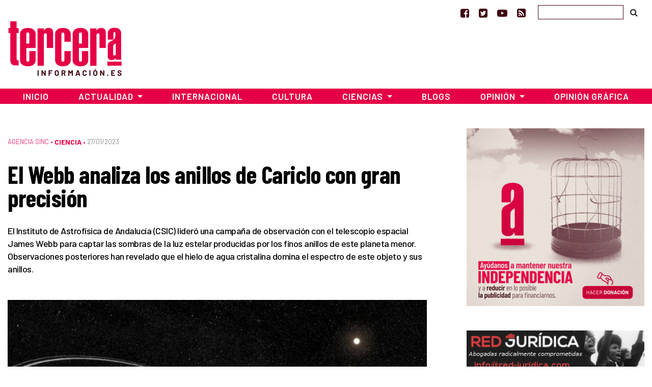

--- FILE ---
content_type: text/html; charset=UTF-8
request_url: https://www.tercerainformacion.es/articulo/ciencia/27/01/2023/el-webb-analiza-los-anillos-de-cariclo-con-gran-precision/
body_size: 15197
content:
<!doctype html> <!--[if lt IE 7]><html class="no-js ie ie6 lt-ie9 lt-ie8 lt-ie7" lang="es" prefix="og: https://ogp.me/ns#"  prefix="og: http://ogp.me/ns#"> <![endif]--> <!--[if IE 7]><html class="no-js ie ie7 lt-ie9 lt-ie8" lang="es" prefix="og: https://ogp.me/ns#" prefix="og: http://ogp.me/ns#"> <![endif]--> <!--[if IE 8]><html class="no-js ie ie8 lt-ie9" lang="es" prefix="og: https://ogp.me/ns#" prefix="og: http://ogp.me/ns#"> <![endif]--> <!--[if gt IE 8]><!--><html class="no-js" lang="es" prefix="og: https://ogp.me/ns#" prefix="og: http://ogp.me/ns#"> <!--<![endif]--><head>  <script type="text/javascript" async=true>(function() {
  var host = window.location.hostname;
  var element = document.createElement('script');
  var firstScript = document.getElementsByTagName('script')[0];
  var url = 'https://cmp.inmobi.com'
    .concat('/choice/', 'TPErY89brfSXj', '/', host, '/choice.js?tag_version=V3');
  var uspTries = 0;
  var uspTriesLimit = 3;
  element.async = true;
  element.type = 'text/javascript';
  element.src = url;

  firstScript.parentNode.insertBefore(element, firstScript);

  function makeStub() {
    var TCF_LOCATOR_NAME = '__tcfapiLocator';
    var queue = [];
    var win = window;
    var cmpFrame;

    function addFrame() {
      var doc = win.document;
      var otherCMP = !!(win.frames[TCF_LOCATOR_NAME]);

      if (!otherCMP) {
        if (doc.body) {
          var iframe = doc.createElement('iframe');

          iframe.style.cssText = 'display:none';
          iframe.name = TCF_LOCATOR_NAME;
          doc.body.appendChild(iframe);
        } else {
          setTimeout(addFrame, 5);
        }
      }
      return !otherCMP;
    }

    function tcfAPIHandler() {
      var gdprApplies;
      var args = arguments;

      if (!args.length) {
        return queue;
      } else if (args[0] === 'setGdprApplies') {
        if (
          args.length > 3 &&
          args[2] === 2 &&
          typeof args[3] === 'boolean'
        ) {
          gdprApplies = args[3];
          if (typeof args[2] === 'function') {
            args[2]('set', true);
          }
        }
      } else if (args[0] === 'ping') {
        var retr = {
          gdprApplies: gdprApplies,
          cmpLoaded: false,
          cmpStatus: 'stub'
        };

        if (typeof args[2] === 'function') {
          args[2](retr);
        }
      } else {
        if(args[0] === 'init' && typeof args[3] === 'object') {
          args[3] = Object.assign(args[3], { tag_version: 'V3' });
        }
        queue.push(args);
      }
    }

    function postMessageEventHandler(event) {
      var msgIsString = typeof event.data === 'string';
      var json = {};

      try {
        if (msgIsString) {
          json = JSON.parse(event.data);
        } else {
          json = event.data;
        }
      } catch (ignore) {}

      var payload = json.__tcfapiCall;

      if (payload) {
        window.__tcfapi(
          payload.command,
          payload.version,
          function(retValue, success) {
            var returnMsg = {
              __tcfapiReturn: {
                returnValue: retValue,
                success: success,
                callId: payload.callId
              }
            };
            if (msgIsString) {
              returnMsg = JSON.stringify(returnMsg);
            }
            if (event && event.source && event.source.postMessage) {
              event.source.postMessage(returnMsg, '*');
            }
          },
          payload.parameter
        );
      }
    }

    while (win) {
      try {
        if (win.frames[TCF_LOCATOR_NAME]) {
          cmpFrame = win;
          break;
        }
      } catch (ignore) {}

      if (win === window.top) {
        break;
      }
      win = win.parent;
    }
    if (!cmpFrame) {
      addFrame();
      win.__tcfapi = tcfAPIHandler;
      win.addEventListener('message', postMessageEventHandler, false);
    }
  };

  makeStub();

  function makeGppStub() {
    const CMP_ID = 10;
    const SUPPORTED_APIS = [
      '2:tcfeuv2',
      '6:uspv1',
      '7:usnatv1',
      '8:usca',
      '9:usvav1',
      '10:uscov1',
      '11:usutv1',
      '12:usctv1'
    ];

    window.__gpp_addFrame = function (n) {
      if (!window.frames[n]) {
        if (document.body) {
          var i = document.createElement("iframe");
          i.style.cssText = "display:none";
          i.name = n;
          document.body.appendChild(i);
        } else {
          window.setTimeout(window.__gpp_addFrame, 10, n);
        }
      }
    };
    window.__gpp_stub = function () {
      var b = arguments;
      __gpp.queue = __gpp.queue || [];
      __gpp.events = __gpp.events || [];

      if (!b.length || (b.length == 1 && b[0] == "queue")) {
        return __gpp.queue;
      }

      if (b.length == 1 && b[0] == "events") {
        return __gpp.events;
      }

      var cmd = b[0];
      var clb = b.length > 1 ? b[1] : null;
      var par = b.length > 2 ? b[2] : null;
      if (cmd === "ping") {
        clb(
          {
            gppVersion: "1.1", // must be “Version.Subversion”, current: “1.1”
            cmpStatus: "stub", // possible values: stub, loading, loaded, error
            cmpDisplayStatus: "hidden", // possible values: hidden, visible, disabled
            signalStatus: "not ready", // possible values: not ready, ready
            supportedAPIs: SUPPORTED_APIS, // list of supported APIs
            cmpId: CMP_ID, // IAB assigned CMP ID, may be 0 during stub/loading
            sectionList: [],
            applicableSections: [-1],
            gppString: "",
            parsedSections: {},
          },
          true
        );
      } else if (cmd === "addEventListener") {
        if (!("lastId" in __gpp)) {
          __gpp.lastId = 0;
        }
        __gpp.lastId++;
        var lnr = __gpp.lastId;
        __gpp.events.push({
          id: lnr,
          callback: clb,
          parameter: par,
        });
        clb(
          {
            eventName: "listenerRegistered",
            listenerId: lnr, // Registered ID of the listener
            data: true, // positive signal
            pingData: {
              gppVersion: "1.1", // must be “Version.Subversion”, current: “1.1”
              cmpStatus: "stub", // possible values: stub, loading, loaded, error
              cmpDisplayStatus: "hidden", // possible values: hidden, visible, disabled
              signalStatus: "not ready", // possible values: not ready, ready
              supportedAPIs: SUPPORTED_APIS, // list of supported APIs
              cmpId: CMP_ID, // list of supported APIs
              sectionList: [],
              applicableSections: [-1],
              gppString: "",
              parsedSections: {},
            },
          },
          true
        );
      } else if (cmd === "removeEventListener") {
        var success = false;
        for (var i = 0; i < __gpp.events.length; i++) {
          if (__gpp.events[i].id == par) {
            __gpp.events.splice(i, 1);
            success = true;
            break;
          }
        }
        clb(
          {
            eventName: "listenerRemoved",
            listenerId: par, // Registered ID of the listener
            data: success, // status info
            pingData: {
              gppVersion: "1.1", // must be “Version.Subversion”, current: “1.1”
              cmpStatus: "stub", // possible values: stub, loading, loaded, error
              cmpDisplayStatus: "hidden", // possible values: hidden, visible, disabled
              signalStatus: "not ready", // possible values: not ready, ready
              supportedAPIs: SUPPORTED_APIS, // list of supported APIs
              cmpId: CMP_ID, // CMP ID
              sectionList: [],
              applicableSections: [-1],
              gppString: "",
              parsedSections: {},
            },
          },
          true
        );
      } else if (cmd === "hasSection") {
        clb(false, true);
      } else if (cmd === "getSection" || cmd === "getField") {
        clb(null, true);
      }
      //queue all other commands
      else {
        __gpp.queue.push([].slice.apply(b));
      }
    };
    window.__gpp_msghandler = function (event) {
      var msgIsString = typeof event.data === "string";
      try {
        var json = msgIsString ? JSON.parse(event.data) : event.data;
      } catch (e) {
        var json = null;
      }
      if (typeof json === "object" && json !== null && "__gppCall" in json) {
        var i = json.__gppCall;
        window.__gpp(
          i.command,
          function (retValue, success) {
            var returnMsg = {
              __gppReturn: {
                returnValue: retValue,
                success: success,
                callId: i.callId,
              },
            };
            event.source.postMessage(msgIsString ? JSON.stringify(returnMsg) : returnMsg, "*");
          },
          "parameter" in i ? i.parameter : null,
          "version" in i ? i.version : "1.1"
        );
      }
    };
    if (!("__gpp" in window) || typeof window.__gpp !== "function") {
      window.__gpp = window.__gpp_stub;
      window.addEventListener("message", window.__gpp_msghandler, false);
      window.__gpp_addFrame("__gppLocator");
    }
  };

  makeGppStub();

  var uspStubFunction = function() {
    var arg = arguments;
    if (typeof window.__uspapi !== uspStubFunction) {
      setTimeout(function() {
        if (typeof window.__uspapi !== 'undefined') {
          window.__uspapi.apply(window.__uspapi, arg);
        }
      }, 500);
    }
  };

  var checkIfUspIsReady = function() {
    uspTries++;
    if (window.__uspapi === uspStubFunction && uspTries < uspTriesLimit) {
      console.warn('USP is not accessible');
    } else {
      clearInterval(uspInterval);
    }
  };

  if (typeof window.__uspapi === 'undefined') {
    window.__uspapi = uspStubFunction;
    var uspInterval = setInterval(checkIfUspIsReady, 6000);
  }
})();</script> <meta charset="UTF-8" /><link media="screen" href="https://www.tercerainformacion.es/wp-content/cache/autoptimize/css/autoptimize_008e968697fd4389707102cead3dbd2d.css" rel="stylesheet"><link media="all" href="https://www.tercerainformacion.es/wp-content/cache/autoptimize/css/autoptimize_53d6fc1d87d93d0f4953ef8a2017ef53.css" rel="stylesheet"><title>El Webb analiza los anillos de Cariclo con gran precisión - Tercera Información  - Tercera Información</title><meta http-equiv="Content-Type" content="text/html; charset=UTF-8" /><meta http-equiv="X-UA-Compatible" content="IE=edge"><meta name="viewport" content="width=device-width, initial-scale=1.0"><meta name="google-site-verification" content="F8hGu_-mit9KfN2hBJgoT04QqsDxW_F3e9eoWPAeJU4" /><meta name="getlinko-verify-code" content="getlinko-verify-NDE2MQ==" /><link rel="pingback" href="https://www.tercerainformacion.es/xmlrpc.php" /><link rel="shortcut icon" href="https://www.tercerainformacion.es/wp-content/themes/3i/public/img/favicon-3i.ico" type="image/x-icon"><link rel="icon" href="https://www.tercerainformacion.es/wp-content/themes/3i/public/img/favicon-3i.ico" type="image/x-icon"><link rel="dns-prefetch" href="https://expando.github.io"><link rel="preconnect" href="https://fonts.gstatic.com"><link href="https://fonts.googleapis.com/css2?family=Barlow+Condensed:ital,wght@0,600;0,700;1,600;1,700&family=Barlow:ital,wght@0,300;0,400;0,500;0,600;0,700;1,300;1,400;1,500;1,600;1,700&display=swap" rel="stylesheet"><meta name="robots" content="index, follow, max-snippet:-1, max-video-preview:-1, max-image-preview:large"/><link rel="canonical" href="https://www.tercerainformacion.es/articulo/ciencia/27/01/2023/el-webb-analiza-los-anillos-de-cariclo-con-gran-precision/" /><meta property="og:locale" content="es_ES" /><meta property="og:type" content="article" /><meta property="og:title" content="El Webb analiza los anillos de Cariclo con gran precisión - Tercera Información" /><meta property="og:description" content="Un equipo internacional observó en 2013 cómo&nbsp;Cariclo, un&nbsp;planeta menor&nbsp;o planetoide situado entre Saturno y Urano, pasaba por delante de una estrella de fondo, una técnica que se conoce como&nbsp;ocultación. La estrella parpadeó dos veces antes y después de desaparecer detrás de Cariclo, lo que reveló&nbsp;la presencia de dos anillos finos y densos. Se trata de&nbsp;los [&hellip;]" /><meta property="og:url" content="https://www.tercerainformacion.es/articulo/ciencia/27/01/2023/el-webb-analiza-los-anillos-de-cariclo-con-gran-precision/" /><meta property="og:site_name" content="Tercera Información" /><meta property="article:publisher" content="https://www.facebook.com/tercerainfo3i/" /><meta property="article:author" content="http://www.facebook.com/profile.php?id=100000527114245" /><meta property="article:tag" content="telescopio James Webb" /><meta property="article:section" content="Sin categoría" /><meta property="og:updated_time" content="2023-01-27T10:30:10+01:00" /><meta property="og:image" content="https://www.tercerainformacion.es/wp-content/uploads/2023/01/El-Webb-analiza-los-anillos-de-Cariclo-con-gran-precision.jpg" /><meta property="og:image:secure_url" content="https://www.tercerainformacion.es/wp-content/uploads/2023/01/El-Webb-analiza-los-anillos-de-Cariclo-con-gran-precision.jpg" /><meta property="og:image:width" content="1300" /><meta property="og:image:height" content="779" /><meta property="og:image:alt" content="El Webb analiza los anillos de Cariclo con gran precisión" /><meta property="og:image:type" content="image/jpeg" /><meta property="article:published_time" content="2023-01-27T10:30:08+01:00" /><meta property="article:modified_time" content="2023-01-27T10:30:10+01:00" /><meta name="twitter:card" content="summary_large_image" /><meta name="twitter:title" content="El Webb analiza los anillos de Cariclo con gran precisión - Tercera Información" /><meta name="twitter:description" content="Un equipo internacional observó en 2013 cómo&nbsp;Cariclo, un&nbsp;planeta menor&nbsp;o planetoide situado entre Saturno y Urano, pasaba por delante de una estrella de fondo, una técnica que se conoce como&nbsp;ocultación. La estrella parpadeó dos veces antes y después de desaparecer detrás de Cariclo, lo que reveló&nbsp;la presencia de dos anillos finos y densos. Se trata de&nbsp;los [&hellip;]" /><meta name="twitter:site" content="@tercerainfo3i" /><meta name="twitter:creator" content="@DiseccionandoEl" /><meta name="twitter:image" content="https://www.tercerainformacion.es/wp-content/uploads/2023/01/El-Webb-analiza-los-anillos-de-Cariclo-con-gran-precision.jpg" /><meta name="twitter:label1" content="Escrito por" /><meta name="twitter:data1" content="César" /><meta name="twitter:label2" content="Tiempo de lectura" /><meta name="twitter:data2" content="2 minutos" /> <script type="application/ld+json" class="rank-math-schema">{"@context":"https://schema.org","@graph":[{"@type":["Person","Organization"],"@id":"https://www.tercerainformacion.es/#person","name":"Asociaci\u00f3n Tercera Informaci\u00f3n","sameAs":["https://www.facebook.com/tercerainfo3i/","https://twitter.com/tercerainfo3i"],"logo":{"@type":"ImageObject","@id":"https://www.tercerainformacion.es/#logo","url":"https://www.tercerainformacion.es/wp-content/uploads/2020/12/logo-tercera.png","contentUrl":"https://www.tercerainformacion.es/wp-content/uploads/2020/12/logo-tercera.png","caption":"Tercera Informaci\u00f3n","inLanguage":"es","width":"225","height":"110"},"image":{"@type":"ImageObject","@id":"https://www.tercerainformacion.es/#logo","url":"https://www.tercerainformacion.es/wp-content/uploads/2020/12/logo-tercera.png","contentUrl":"https://www.tercerainformacion.es/wp-content/uploads/2020/12/logo-tercera.png","caption":"Tercera Informaci\u00f3n","inLanguage":"es","width":"225","height":"110"}},{"@type":"WebSite","@id":"https://www.tercerainformacion.es/#website","url":"https://www.tercerainformacion.es","name":"Tercera Informaci\u00f3n","publisher":{"@id":"https://www.tercerainformacion.es/#person"},"inLanguage":"es"},{"@type":"ImageObject","@id":"https://www.tercerainformacion.es/wp-content/uploads/2023/01/El-Webb-analiza-los-anillos-de-Cariclo-con-gran-precision.jpg","url":"https://www.tercerainformacion.es/wp-content/uploads/2023/01/El-Webb-analiza-los-anillos-de-Cariclo-con-gran-precision.jpg","width":"1300","height":"779","inLanguage":"es"},{"@type":"WebPage","@id":"https://www.tercerainformacion.es/articulo/ciencia/27/01/2023/el-webb-analiza-los-anillos-de-cariclo-con-gran-precision/#webpage","url":"https://www.tercerainformacion.es/articulo/ciencia/27/01/2023/el-webb-analiza-los-anillos-de-cariclo-con-gran-precision/","name":"El Webb analiza los anillos de Cariclo con gran precisi\u00f3n - Tercera Informaci\u00f3n","datePublished":"2023-01-27T10:30:08+01:00","dateModified":"2023-01-27T10:30:10+01:00","isPartOf":{"@id":"https://www.tercerainformacion.es/#website"},"primaryImageOfPage":{"@id":"https://www.tercerainformacion.es/wp-content/uploads/2023/01/El-Webb-analiza-los-anillos-de-Cariclo-con-gran-precision.jpg"},"inLanguage":"es"},{"@type":"Person","@id":"https://www.tercerainformacion.es/author/cesar/","name":"C\u00e9sar","url":"https://www.tercerainformacion.es/author/cesar/","image":{"@type":"ImageObject","@id":"https://www.tercerainformacion.es/wp-content/uploads/2023/03/cropped-Sin-titulo-38-96x96.png","url":"https://www.tercerainformacion.es/wp-content/uploads/2023/03/cropped-Sin-titulo-38-96x96.png","caption":"C\u00e9sar","inLanguage":"es"},"sameAs":["http://www.facebook.com/profile.php?id=100000527114245","https://twitter.com/DiseccionandoEl"]},{"@type":"NewsArticle","headline":"El Webb analiza los anillos de Cariclo con gran precisi\u00f3n - Tercera Informaci\u00f3n","datePublished":"2023-01-27T10:30:08+01:00","dateModified":"2023-01-27T10:30:10+01:00","author":{"@id":"https://www.tercerainformacion.es/author/cesar/","name":"C\u00e9sar"},"publisher":{"@id":"https://www.tercerainformacion.es/#person"},"description":"Un equipo internacional observ\u00f3 en 2013 c\u00f3mo&nbsp;Cariclo, un&nbsp;planeta menor&nbsp;o planetoide situado entre Saturno y Urano, pasaba por delante de una estrella de fondo, una t\u00e9cnica que se conoce como&nbsp;ocultaci\u00f3n. La estrella parpade\u00f3 dos veces antes y despu\u00e9s de desaparecer detr\u00e1s de Cariclo, lo que revel\u00f3&nbsp;la presencia de dos anillos finos y densos. Se trata de&nbsp;los primeros detectados alrededor de un objeto del Sistema Solar que no fuera un planeta gigante. Los anillos han sido captados ahora por el telescopio espacial James Webb (JWST), en su primera ocultaci\u00f3n estelar.","name":"El Webb analiza los anillos de Cariclo con gran precisi\u00f3n - Tercera Informaci\u00f3n","@id":"https://www.tercerainformacion.es/articulo/ciencia/27/01/2023/el-webb-analiza-los-anillos-de-cariclo-con-gran-precision/#richSnippet","isPartOf":{"@id":"https://www.tercerainformacion.es/articulo/ciencia/27/01/2023/el-webb-analiza-los-anillos-de-cariclo-con-gran-precision/#webpage"},"image":{"@id":"https://www.tercerainformacion.es/wp-content/uploads/2023/01/El-Webb-analiza-los-anillos-de-Cariclo-con-gran-precision.jpg"},"inLanguage":"es","mainEntityOfPage":{"@id":"https://www.tercerainformacion.es/articulo/ciencia/27/01/2023/el-webb-analiza-los-anillos-de-cariclo-con-gran-precision/#webpage"}}]}</script> <link rel='dns-prefetch' href='//www.tercerainformacion.es' /><link rel='dns-prefetch' href='//www.googletagmanager.com' /><link rel="alternate" type="application/rss+xml" title="Tercera Información &raquo; Feed" href="https://www.tercerainformacion.es/feed/" /><link rel="alternate" type="application/rss+xml" title="Tercera Información &raquo; Feed de los comentarios" href="https://www.tercerainformacion.es/comments/feed/" /><link rel="alternate" title="oEmbed (JSON)" type="application/json+oembed" href="https://www.tercerainformacion.es/wp-json/oembed/1.0/embed?url=https%3A%2F%2Fwww.tercerainformacion.es%2Farticulo%2Fciencia%2F27%2F01%2F2023%2Fel-webb-analiza-los-anillos-de-cariclo-con-gran-precision%2F" /><link rel="alternate" title="oEmbed (XML)" type="text/xml+oembed" href="https://www.tercerainformacion.es/wp-json/oembed/1.0/embed?url=https%3A%2F%2Fwww.tercerainformacion.es%2Farticulo%2Fciencia%2F27%2F01%2F2023%2Fel-webb-analiza-los-anillos-de-cariclo-con-gran-precision%2F&#038;format=xml" /> <script type="text/javascript" src="https://www.tercerainformacion.es/wp-includes/js/jquery/jquery.min.js?ver=3.7.1" id="jquery-core-js"></script> 
 <script type="text/javascript" src="https://www.googletagmanager.com/gtag/js?id=GT-P36ZXK6" id="google_gtagjs-js" async></script> <script type="text/javascript" id="google_gtagjs-js-after">window.dataLayer = window.dataLayer || [];function gtag(){dataLayer.push(arguments);}
gtag("set","linker",{"domains":["www.tercerainformacion.es"]});
gtag("js", new Date());
gtag("set", "developer_id.dZTNiMT", true);
gtag("config", "GT-P36ZXK6");
//# sourceURL=google_gtagjs-js-after</script> <link rel="https://api.w.org/" href="https://www.tercerainformacion.es/wp-json/" /><link rel="alternate" title="JSON" type="application/json" href="https://www.tercerainformacion.es/wp-json/wp/v2/posts/192254" /><meta name="generator" content="WordPress 6.9" /><link rel='shortlink' href='https://www.tercerainformacion.es/?p=192254' /><meta name="generator" content="Site Kit by Google 1.168.0" /><meta name="google-adsense-platform-account" content="ca-host-pub-2644536267352236"><meta name="google-adsense-platform-domain" content="sitekit.withgoogle.com">  <script data-ad-client="ca-pub-9612230911257728" async src="https://pagead2.googlesyndication.com/pagead/js/adsbygoogle.js"></script> </head><body id="top" class="wp-singular post-template-default single single-post postid-192254 single-format-standard wp-theme-3i not-front desktop" data-template="base.twig"><header><nav id="topnavbar" class="navbar navbar-light bg-transparent border-0 p-0"><div class="container justify-content-md-end justify-content-end"><div class="navbar-text"> <a href="https://www.facebook.com/tercerainfo3i/" class="mr-3" target="_blank" title="Ir a Facebook"><i class="fa fa-facebook-square"></i></a> <a href="https://twitter.com/tercerainfo3i" class="mr-3" target="_blank" title="Ir a Twitter"><i class="fa fa-twitter-square"></i></a> <a href="https://www.youtube.com/user/tercerainformacion" class="mr-3" target="_blank" title="Ir a Youtube"><i class="fa fa-youtube-play"></i></a> <a href="https://www.tercerainformacion.es?feed=rss" class="mr-4" target="_blank" title="Ir a la fuente RSS"><i class="fa fa-rss-square"></i></a></div><form id="searchform" role="search" method="get" action="https://www.tercerainformacion.es/buscar/" class="form-inline"> <input class="form-control p-1" type="text" name="s" placeholder=""> <button class="btn btn-link text-body" type="submit"><i class="fa fa-search text-black"></i></button></form></div></nav><div class="container mt-sm-4 mt-md-n2 mb-4"><div class="row"><div class="col-sm-3"> <a class="logo" href="https://www.tercerainformacion.es" title="Inicio"> <img src="https://www.tercerainformacion.es/wp-content/themes/3i/public/img/logo-tercera.png" alt="Inicio" class="img-fluid" /> </a></div><div class="col-sm-6 mt-3"><div id="publi-E1" class="d-flex justify-content-center publi-block"></div></div><div class="col-sm-3 mt-3"><div id="publi-E2" class="d-flex justify-content-center publi-block"></div></div></div></div><nav id="navbar" class="navbar navbar-expand-lg navbar-dark bg-tercera border-0 rounded-0 mb-4" role="navigation"><div class="container pr-0 pl-0"> <button class="navbar-toggler" type="button" data-toggle="collapse" data-target="#navbar-collapse" aria-controls="navbar-collapse" aria-expanded="false" aria-label="Toggle navigation"> <i class="fa fa-bars fa-lg" aria-hidden="true"></i> </button> <a class="navbar-brand" href="https://www.tercerainformacion.es"> <img src="https://www.tercerainformacion.es/wp-content/themes/3i/public/img/logo-tercera-resp.png" /> </a><div class="collapse navbar-collapse" id="navbar-collapse"><ul class="menu navbar-nav mr-auto justify-content-center"><li class="nav-item menu-item menu-item-type-custom menu-item-object-custom menu-item-home menu-item-261568"> <a
 href="https://www.tercerainformacion.es"
 class="nav-link"
 > Inicio </a></li><li class="nav-item menu-item menu-item-type-taxonomy menu-item-object-seccion menu-item-has-children menu-item-261569 dropdown"> <a
 href="https://www.tercerainformacion.es/actualidad/"
 class="nav-link dropdown-toggle"
 data-toggle="dropdown"
 role="button"
 aria-haspopup="true"
 aria-expanded="false"
 id="navbarMainDropdown"
 > Actualidad </a><ul class="dropdown-menu" aria-labelledby="navbarMainDropdown"><li><a class="dropdown-item menu-item menu-item-type-taxonomy menu-item-object-seccion menu-item-261580" href="https://www.tercerainformacion.es/memoria-historica/"> Memoria Histórica </a></li><li><a class="dropdown-item menu-item menu-item-type-taxonomy menu-item-object-seccion menu-item-261576" href="https://www.tercerainformacion.es/catalunya/"> Catalunya </a></li><li><a class="dropdown-item menu-item menu-item-type-taxonomy menu-item-object-seccion menu-item-261579" href="https://www.tercerainformacion.es/galicia/"> Galicia </a></li><li><a class="dropdown-item menu-item menu-item-type-taxonomy menu-item-object-seccion menu-item-261574" href="https://www.tercerainformacion.es/euskal-herria/"> Euskal Herria </a></li><li><a class="dropdown-item menu-item menu-item-type-taxonomy menu-item-object-seccion menu-item-261575" href="https://www.tercerainformacion.es/pais-valencia/"> País Valencià </a></li><li><a class="dropdown-item menu-item menu-item-type-taxonomy menu-item-object-seccion menu-item-261581" href="https://www.tercerainformacion.es/vivienda/"> Vivienda </a></li></ul></li><li class="nav-item menu-item menu-item-type-taxonomy menu-item-object-seccion menu-item-261572"> <a
 href="https://www.tercerainformacion.es/internacional/"
 class="nav-link"
 > Internacional </a></li><li class="nav-item menu-item menu-item-type-taxonomy menu-item-object-seccion menu-item-261571"> <a
 href="https://www.tercerainformacion.es/cultura/"
 class="nav-link"
 > Cultura </a></li><li class="nav-item menu-item menu-item-type-taxonomy menu-item-object-seccion current-post-ancestor current-menu-parent current-post-parent menu-item-has-children menu-item-261570 dropdown"> <a
 href="https://www.tercerainformacion.es/ciencia/"
 class="nav-link dropdown-toggle"
 data-toggle="dropdown"
 role="button"
 aria-haspopup="true"
 aria-expanded="false"
 id="navbarMainDropdown"
 > Ciencias </a><ul class="dropdown-menu" aria-labelledby="navbarMainDropdown"><li><a class="dropdown-item menu-item menu-item-type-taxonomy menu-item-object-seccion menu-item-261578" href="https://www.tercerainformacion.es/tecnologia/"> Tecnología </a></li><li><a class="dropdown-item menu-item menu-item-type-taxonomy menu-item-object-seccion menu-item-261577" href="https://www.tercerainformacion.es/soft/"> Soft </a></li></ul></li><li class="nav-item menu-item menu-item-type-custom menu-item-object-custom menu-item-261582"> <a
 href="/blogs"
 class="nav-link"
 > Blogs </a></li><li class="nav-item menu-item menu-item-type-taxonomy menu-item-object-seccion menu-item-has-children menu-item-261588 dropdown"> <a
 href="https://www.tercerainformacion.es/opinion/"
 class="nav-link dropdown-toggle"
 data-toggle="dropdown"
 role="button"
 aria-haspopup="true"
 aria-expanded="false"
 id="navbarMainDropdown"
 > Opinión </a><ul class="dropdown-menu" aria-labelledby="navbarMainDropdown"><li><a class="dropdown-item menu-item menu-item-type-taxonomy menu-item-object-seccion menu-item-261590" href="https://www.tercerainformacion.es/reportajes/"> Reportajes </a></li><li><a class="dropdown-item menu-item menu-item-type-custom menu-item-object-custom menu-item-261591" href="/entrevistas"> Entrevistas </a></li><li><a class="dropdown-item menu-item menu-item-type-custom menu-item-object-custom menu-item-261594" href="/videos"> Vídeos </a></li></ul></li><li class="nav-item menu-item menu-item-type-taxonomy menu-item-object-seccion menu-item-261573"> <a
 href="https://www.tercerainformacion.es/opinion-grafica/"
 class="nav-link"
 > Opinión Gráfica </a></li></ul></div></div></nav></header><div class="main-container container"><div class="page-banner-section mt-5 mb-4"></div><div class="row"><section id="maincontent" class="col-md-8"><div class="post-content mt-3 mb-4"><p class="meta d-flex align-items-center"> <span class="order-last pe-2"> <a href="https://www.tercerainformacion.es/agencia-sinc/" class="serif font-weight-light">Agencia SINC</a> &bull;&nbsp; </span> <span class="order-last"> <a href="https://www.tercerainformacion.es/ciencia/" class="term-main font-weight-bold">Ciencia</a> &bull;&nbsp; </span> <span class="date order-last">27/01/2023 </span></p><h1 class="title">El Webb analiza los anillos de Cariclo con gran precisión</h1><div class="lead mt-3 mb-4"><p>El Instituto de Astrofísica de Andalucía (CSIC) lideró una campaña de observación con el telescopio espacial James Webb para captar las sombras de la luz estelar producidas por los finos anillos de este planeta menor. Observaciones posteriores han revelado que el hielo de agua cristalina domina el espectro de este objeto y sus anillos.</p></div><div class="mt-5 mb-2"> <img src="https://www.tercerainformacion.es/wp-content/uploads/2023/01/El-Webb-analiza-los-anillos-de-Cariclo-con-gran-precision-950x0-c-default.jpg" alt="El Webb analiza los anillos de Cariclo con gran precisión" class="img-fluid"><div class="mt-2 img-footer"> Concepción artística de Cariclo y su sistema de anillos. / NASA</div></div><div class="content mt-5 mb-5"><div class="row mb-3"><div class="post-content-main post-content col-xl-9"><p>Un equipo internacional observó en 2013 cómo&nbsp;<strong>Cariclo</strong>, un&nbsp;<strong>planeta menor</strong>&nbsp;o planetoide situado entre Saturno y Urano, pasaba por delante de una estrella de fondo, una técnica que se conoce como&nbsp;<strong>ocultación</strong>. La estrella parpadeó dos veces antes y después de desaparecer detrás de Cariclo, lo que reveló&nbsp;<strong>la presencia de dos anillos finos y densos</strong>. Se trata de&nbsp;los primeros detectados alrededor de un objeto del Sistema Solar que no fuera un planeta gigante. Los anillos han sido captados ahora por el telescopio espacial James Webb (<strong>JWST</strong>), en su primera ocultación estelar.</p><p>“En un hito de observación de alta precisión. El 18 de octubre de 2022 pudimos ver los descensos en brillo que el paso de Cariclo produjo en la estrella Gaia DR3 6873519665992128512. Las sombras de los anillos se detectaron claramente, mostrando una nueva forma de estudiar el Sistema Solar con el James Webb”, indica <strong>Pablo Santos-Sanz</strong>, investigador del Instituto de Astrofísica de Andalucía (<strong>IAA-CSIC</strong>) que lideró la campaña de observación.</p><p>Estos anillos están compuestos probablemente por pequeñas <strong>partículas de hielo</strong> de agua mezcladas con <strong>material oscuro</strong>, restos de un cuerpo helado con el que colisionó en el pasado. Cariclo es demasiado pequeño y se halla muy lejos para que incluso el <strong>JWST</strong> pueda obtener imágenes directas de los anillos, de modo que las ocultaciones son la única herramienta para caracterizarlos.</p><figure class="wp-block-image size-full"><img fetchpriority="high" decoding="async" width="900" height="980" src="https://www.tercerainformacion.es/wp-content/uploads/2023/01/curva-de-luz.jpg" alt="" class="wp-image-192256" srcset="https://www.tercerainformacion.es/wp-content/uploads/2023/01/curva-de-luz.jpg 900w, https://www.tercerainformacion.es/wp-content/uploads/2023/01/curva-de-luz-276x300.jpg 276w, https://www.tercerainformacion.es/wp-content/uploads/2023/01/curva-de-luz-768x836.jpg 768w" sizes="(max-width: 900px) 100vw, 900px" /><figcaption>La curva de luz de la ocultación tomada por la cámara infrarroja NIRCam del Webb. / NASA/ESA/CSA</figcaption></figure><p>«A medida que profundicemos en los datos, exploraremos si resolvemos limpiamente los dos anillos. A partir de las curvas de luz de la ocultación exploraremos su grosor, así como los tamaños y colores de las partículas que los forman. Esperamos comprender mejor por qué este pequeño cuerpo tiene anillos, y tal vez detectar otros más débiles», añade el científico.</p><p>El JWST volvió a apuntar a Cariclo para observar cómo el planeta y sus anillos reflejaban la luz del Sol. El telescopio detectó una clara presencia de <strong>hielo de agua</strong> en el sistema. «Los espectros de los telescopios terrestres habían insinuado la presencia de este hielo, pero la exquisita calidad del JWST reveló por primera vez la clara firma del hielo cristalino», apunta <strong>Noemí Pinilla-Alonso</strong>, responsable de las observaciones.</p><p>«Dado que las partículas de alta energía transforman el hielo de estado cristalino a amorfo, la detección de hielo cristalino indica que <strong>el sistema de Cariclo experimenta microcolisiones continuas</strong> que exponen el material prístino o desencadenan procesos de cristalización», apunta <strong>Dean Hines</strong>, investigador del STSI que participa en el trabajo.</p><p>La mayor parte de la luz reflejada en el espectro procede del planeta menor, y los modelos sugieren que el área del anillo observada con el JWST es unas cinco veces menor que el área del propio cuerpo. La alta sensibilidad del telescopio, en combinación con modelos detallados, permiten distinguir las formas del material de los anillos y del planeta.</p><p>«Observando Cariclo con JWST durante varios años podremos aislar la contribución de los anillos a medida que cambia&nbsp;<strong>nuestro ángulo de visión respecto a ellos</strong>«, afirma Pinilla-Alonso.</p><p>A la sensibilidad y capacidad infrarroja del JWST, se unen el rendimiento científico único que ofrecen las ocultaciones y el detalle que aportan los espectros. Estas exitosas observaciones espectroscópicas y de ocultación de Cariclo abren la puerta a una nueva forma de caracterizar objetos pequeños en el&nbsp;<strong>sistema solar externo</strong>.</p><p>Fuente:&nbsp;<strong></strong></p><p><strong>IAA (CSIC)</strong></p></div><div class="col-xl-3 order-xl-first"><h3 class="related-title text-dark mt-0">Relacionado</h3><div class="related"><ul class="list-group list-group-flush"><li class="list-group-item pr-0 pl-0 related-tag"><a href="https://www.tercerainformacion.es/articulo/ciencia/26/06/2025/el-telescopio-james-webb-capta-por-primera-vez-la-imagen-de-un-exoplaneta-ligero/">El telescopio James Webb capta por primera vez la imagen de un exoplaneta ligero</a></li><li class="list-group-item pr-0 pl-0 related-tag"><a href="https://www.tercerainformacion.es/articulo/ciencia/26/03/2025/el-telescopio-espacial-james-webb-resuelve-el-misterio-del-tornado-cosmico/">El telescopio espacial James Webb resuelve el misterio del ‘tornado cósmico’</a></li><li class="list-group-item pr-0 pl-0 related-tag"><a href="https://www.tercerainformacion.es/articulo/ciencia/18/03/2025/el-telescopio-james-webb-captura-por-primera-vez-co2-fuera-de-nuestro-sistema-solar/">El telescopio James Webb captura por primera vez CO2 fuera de nuestro sistema solar</a></li><li class="list-group-item pr-0 pl-0 related-tag"><a href="https://www.tercerainformacion.es/articulo/ciencia/28/08/2024/el-telescopio-webb-muestra-nuevos-indicios-de-formacion-estelar-en-seis-planetas-rebeldes/">El telescopio Webb muestra nuevos indicios de formación estelar en seis planetas &#8216;rebeldes&#8217;</a></li><li class="list-group-item pr-0 pl-0 related-tag"><a href="https://www.tercerainformacion.es/articulo/ciencia/26/06/2024/el-webb-descubre-los-cumulos-estelares-mas-lejanos/">El Webb descubre los cúmulos estelares más lejanos</a></li></ul></div></div></div><div class="social-share text-left pt-3"> <a href="http://expando.github.io/add/?u=https://www.tercerainformacion.es/articulo/ciencia/27/01/2023/el-webb-analiza-los-anillos-de-cariclo-con-gran-precision/&t=El Webb analiza los anillos de Cariclo con gran precisión" class="btn btn-success bg-tercera border-0 text-body font-weight-bold text-uppercase" target="_blank"><i class="fa fa-share-alt"></i>&nbsp;&nbsp;Compartir</a></div><hr /><p class="meta"> <a href="https://www.tercerainformacion.es/tag/telescopio-james-webb/">telescopio James Webb</a><span class="separator">&nbsp;/&nbsp;</span></p><div class="d-flex justify-content-center publi-block pt-3 d-none d-md-block"> <a href="https://www.tercerainformacion.es/content/apoya-el-periodismo-independiente-suscripciones-donaciones/"> <img class="img-fluid" src="https://www.tercerainformacion.es/wp-content/themes/3i/public/img/tercera-informacion-donacion-1260x200px.jpg" alt=""> </a></div></div></div></section><aside id="sidebar" class="col-md-4" role="complementary"><div class="pl-lg-5"><div class=""><div class="d-flex justify-content-center publi-block"> <a href="https://www.tercerainformacion.es/content/apoya-el-periodismo-independiente-suscripciones-donaciones/"> <img class="img-fluid" src="https://www.tercerainformacion.es/wp-content/themes/3i/public/img/tercera-informacion-donacion-350x350px.jpg" alt=""> </a></div></div><div id="publi-L1" class="d-flex justify-content-center publi-block"></div><div id="publi-L2" class="d-flex justify-content-center mt-3 mb-3 mt-md-5 mb-md-5 publi-block"><p><a href="https://red-juridica.com/" rel="noopener noreferrer" target="_blank"><img decoding="async" src="https://www.tercerainformacion.es/wp-content/uploads/2020/07/red-juridica.png" alt="" class="img-fluid" /></a></p></div><div id="publi-L5" class="d-flex justify-content-center mt-3 mb-3 mt-md-5 mb-md-5 publi-block"></div><div class="sidebar-block"><h2 class="front-section-title mt-0">Últimas noticias</h2><div class="related"><ul class="list-group list-group-flush"><li class="list-group-item pr-0 pl-0 font-weight-bold"><div class="mb-2"><a href="https://www.tercerainformacion.es/articulo/cultura/25/01/2026/uwe-boll-considerado-uno-de-los-peores-directores-de-la-historia-del-cine-sera-el-invitado-estrella-de-cutrecon-15/"><img class="img-fluid" src="https://www.tercerainformacion.es/wp-content/uploads/2026/01/Uwe_Boll_06-scaled-350x200-c-default.jpg" alt="Uwe Boll, considerado uno de los peores directores de la historia del cine, será el invitado estrella de CutreCon 15"></a></div> <a href="https://www.tercerainformacion.es/articulo/cultura/25/01/2026/uwe-boll-considerado-uno-de-los-peores-directores-de-la-historia-del-cine-sera-el-invitado-estrella-de-cutrecon-15/">Uwe Boll, considerado uno de los peores directores de la historia del cine, será el invitado estrella de CutreCon 15</a><p class="autor font-italic mt-1 mb-0"><a href="https://www.tercerainformacion.es/redaccion/"><small>Redacción</small></a></p></li><li class="list-group-item pr-0 pl-0"> <a href="https://www.tercerainformacion.es/articulo/catalunya/25/01/2026/cid-lunica-prioritat-del-govern-en-infraestructures-ha-de-ser-rodalies-i-regionals/">Cid: “L’única prioritat del Govern en infraestructures ha de ser Rodalies i Regionals”</a><p class="autor font-italic mt-1 mb-0"><a href="https://www.tercerainformacion.es/redaccio/"><small>Redacció</small></a></p></li><li class="list-group-item pr-0 pl-0"> <a href="https://www.tercerainformacion.es/articulo/internacional/25/01/2026/agentes-del-ice-asesinan-a-otra-persona-en-un-operativo-en-minnesota/">Agentes del ICE asesinan a otra persona en un operativo en Minnesota</a><p class="autor font-italic mt-1 mb-0"><a href="https://www.tercerainformacion.es/prensa-latina/"><small>Prensa Latina</small></a></p></li><li class="list-group-item pr-0 pl-0"> <a href="https://www.tercerainformacion.es/articulo/internacional/25/01/2026/municipios-de-gaza-alertan-sobre-la-imposibilidad-de-retirar-los-escombros-sin-maquinaria-adecuada/">Municipios de Gaza alertan sobre la imposibilidad de retirar los escombros sin maquinaria adecuada</a><p class="autor font-italic mt-1 mb-0"><a href="https://www.tercerainformacion.es/prensa-latina/"><small>Prensa Latina</small></a></p></li><li class="list-group-item pr-0 pl-0"> <a href="https://www.tercerainformacion.es/articulo/internacional/25/01/2026/china-investiga-al-vicepresidente-de-la-comision-militar-central/">China investiga al vicepresidente de la Comisión Militar Central</a><p class="autor font-italic mt-1 mb-0"><a href="https://www.tercerainformacion.es/prensa-latina/"><small>Prensa Latina</small></a></p></li></ul></div></div><div class="mt-5"><div class="d-flex justify-content-center publi-block"> <a href="https://www.tercerainformacion.es/content/publicidad/"> <img class="img-fluid" src="https://www.tercerainformacion.es/wp-content/themes/3i/public/img/tercerainformacion-de-la-calle-a-la-red.jpg" alt=""> </a></div></div><div class="sidebar-block mt-5"><h2 class="front-section-title mt-0">Blogs</h2><div class="related"><ul class="list-group list-group-flush"><li class="list-group-item pr-0 pl-0 font-weight-bold"><div class="mb-2"><a href="https://www.tercerainformacion.es/blog/05/01/2026/miles-de-venezolanos-toman-las-calles-de-caracas-y-otras-ciudades-exigiendo-la-liberacion-del-presidente-maduro-en-la-llamada-gran-marcha-por-venezuela-calles-vacias-y-silencio/"><img class="img-fluid" src="https://www.tercerainformacion.es/wp-content/uploads/2026/01/capture_003_05012026_121806-350x200-c-default.jpg" alt="Miles de venezolanos toman las calles de Caracas, y otras ciudades exigiendo la liberación del presidente Maduro en la llamada “Gran Marcha por Venezuela”: «Calles vacías y silencio» en El País"></a></div> <a href="https://www.tercerainformacion.es/blog/05/01/2026/miles-de-venezolanos-toman-las-calles-de-caracas-y-otras-ciudades-exigiendo-la-liberacion-del-presidente-maduro-en-la-llamada-gran-marcha-por-venezuela-calles-vacias-y-silencio/">Miles de venezolanos toman las calles de Caracas, y otras ciudades exigiendo la liberación del presidente Maduro en la llamada “Gran Marcha por Venezuela”: «Calles vacías y silencio» en El País</a></li><li class="list-group-item pr-0 pl-0"> <a href="https://www.tercerainformacion.es/blog/29/12/2025/desde-el-invierno-2/">Desde el invierno</a></li><li class="list-group-item pr-0 pl-0"> <a href="https://www.tercerainformacion.es/blog/11/12/2025/la-nacionalizacion-de-las-personas-saharauis-como-primer-paso-para-una-rectificacion-de-las-politicas-hacia-el-sahara-ocupado/">La nacionalización de las personas saharauis como primer paso para una rectificación de las políticas hacia el Sahara Occidental ocupado</a></li><li class="list-group-item pr-0 pl-0"> <a href="https://www.tercerainformacion.es/blog/27/11/2025/the-new-york-times-publica-que-maria-corina-machado-nobel-de-la-paz-difunde-afirmaciones-falsas-sobre-maduro-para-justificar-una-intervencion-militar-de-estados-unidos-en-venezuela/">The New York Times publica que «María Corina Machado, Nobel de la Paz, difunde afirmaciones falsas sobre Maduro» para justificar una intervención militar de Estados Unidos en Venezuela</a></li><li class="list-group-item pr-0 pl-0"> <a href="https://www.tercerainformacion.es/blog/02/11/2025/a-50-anos-del-asesinato-del-poeta-pier-paolo-pasolini/">A 50 años del asesinato del poeta Pier Paolo Pasolini</a></li></ul></div></div><div id="publi-L4" class="d-flex justify-content-center publi-block"></div><div class="sidebar-block mt-5"><h2 class="front-section-title mt-0">Opinión</h2><div class="related"><ul class="list-group list-group-flush"><li class="list-group-item pr-0 pl-0 font-weight-bold"> <a href="https://www.tercerainformacion.es/opinion/24/01/2026/trump-como-cuerpo-del-neofascismo/">Trump como cuerpo del neofascismo</a><p class="autor font-italic mt-1 mb-0"><a href="https://www.tercerainformacion.es/%ef%bb%bframon-pedregal-casanova/"><small>﻿Ramón Pedregal Casanova</small></a></p></li><li class="list-group-item pr-0 pl-0"> <a href="https://www.tercerainformacion.es/opinion/24/01/2026/democracia-o-barbarie/">Democracia o barbarie</a><p class="autor font-italic mt-1 mb-0"><a href="https://www.tercerainformacion.es/jose-lopez/"><small>José López</small></a></p></li><li class="list-group-item pr-0 pl-0"> <a href="https://www.tercerainformacion.es/opinion/24/01/2026/la-salud-mental-de-trump-cual-salud-mental/">La salud mental de Trump. ¿Cual salud mental?</a><p class="autor font-italic mt-1 mb-0"><a href="https://www.tercerainformacion.es/andre-abeledo-fernandez/"><small>André Abeledo Fernández</small></a></p></li><li class="list-group-item pr-0 pl-0"> <a href="https://www.tercerainformacion.es/opinion/24/01/2026/eduardo-inda-director-de-okdiario-y-el-11-m-tras-el-choque-de-trenes-en-adamuz/">Eduardo Inda (director de OKDIARIO) y el 11-M tras el choque de trenes en Adamuz</a><p class="autor font-italic mt-1 mb-0"><a href="https://www.tercerainformacion.es/eulogio-paz/"><small>Eulogio Paz</small></a></p></li><li class="list-group-item pr-0 pl-0"> <a href="https://www.tercerainformacion.es/opinion/24/01/2026/la-izquierda-sigue-discutiendo-si-son-galgos-o-podencos/">La izquierda sigue discutiendo si son galgos o podencos</a><p class="autor font-italic mt-1 mb-0"><a href="https://www.tercerainformacion.es/andre-abeledo-fernandez/"><small>André Abeledo Fernández</small></a></p></li><li class="list-group-item pr-0 pl-0"> <a href="https://www.tercerainformacion.es/opinion/24/01/2026/juan-pablo-duarte-y-venezuela-hoy-cuando-vivir-sin-patria-es-vivir-sin-honor/">Juan Pablo Duarte y Venezuela hoy: Cuando vivir sin patria es vivir sin honor</a><p class="autor font-italic mt-1 mb-0"><a href="https://www.tercerainformacion.es/rafael-mendez/"><small>Rafael Méndez</small></a></p></li><li class="list-group-item pr-0 pl-0"> <a href="https://www.tercerainformacion.es/opinion/24/01/2026/el-genocidio-continua-en-palestina-la-junta-de-paz-de-trump-es-un-insulto/">El genocidio continúa en Palestina, la Junta de Paz de Trump es un insulto</a><p class="autor font-italic mt-1 mb-0"><a href="https://www.tercerainformacion.es/andre-abeledo-fernandez/"><small>André Abeledo Fernández</small></a></p></li><li class="list-group-item pr-0 pl-0"> <a href="https://www.tercerainformacion.es/opinion/24/01/2026/europa-matanza-sobre-matanza/">Europa, matanza sobre matanza</a><p class="autor font-italic mt-1 mb-0"><a href="https://www.tercerainformacion.es/victor-manuel-grimaldi-cespedes/"><small>Victor Manuel Grimaldi Céspedes</small></a></p></li><li class="list-group-item pr-0 pl-0"> <a href="https://www.tercerainformacion.es/opinion/24/01/2026/trump-es-un-fascista-y-el-imperialismo-yanqui-trumpista-se-basa-en-el-supremacism/">Trump es un fascista y el Imperialismo Yanqui Trumpista se basa en el supremacismo</a><p class="autor font-italic mt-1 mb-0"><a href="https://www.tercerainformacion.es/andre-abeledo-fernandez/"><small>André Abeledo Fernández</small></a></p></li><li class="list-group-item pr-0 pl-0"> <a href="https://www.tercerainformacion.es/opinion/24/01/2026/la-tulumizacion-y-la-buena-nueva-del-desarrollo-para-las-comunidades-locales/">La Tulumización y la buena nueva del desarrollo para las comunidades locales</a><p class="autor font-italic mt-1 mb-0"><a href="https://www.tercerainformacion.es/isaac-enriquez-perez/"><small>Isaac Enríquez Pérez</small></a></p></li></ul></div></div><div id="publi-L3" class="d-flex justify-content-center mt-5 publi-block"></div></div></aside></div></div><div class="footer-top-section bg-white pt-50 pb-50"><div class="container"><div class="row"></div></div></div><div class="footer"><div class="container"><div class="row pt-10 pb-10"><div class="col-sm-4 mt-1"> <img src="https://www.tercerainformacion.es/wp-content/themes/3i/public/img/logo-tercera-footer.png" alt="Tercera Información" /></div><div class="col-sm-8 d-flex align-items-end"><nav class="navbar navbar-expand-lg navbar-dark bg-transparent pl-0 pb-0 w-100"><ul class="menu navbar-nav ml-md-auto"><li class="nav-item menu-item menu-item-type-custom menu-item-object-custom menu-item-92853"> <a href="/content/contacto" class="nav-link"> Contacto </a></li><li class="nav-item menu-item menu-item-type-post_type menu-item-object-page menu-item-261566"> <a href="https://www.tercerainformacion.es/content/apoya-el-periodismo-independiente-suscripciones-donaciones/" class="nav-link"> Colabora </a></li><li class="nav-item menu-item menu-item-type-post_type menu-item-object-page menu-item-76669"> <a href="https://www.tercerainformacion.es/content/publicidad/" class="nav-link"> Anúnciate </a></li><li class="nav-item menu-item menu-item-type-post_type menu-item-object-page menu-item-76671"> <a href="https://www.tercerainformacion.es/content/politica-de-comentarios/" class="nav-link"> Comentarios </a></li><li class="nav-item menu-item menu-item-type-post_type menu-item-object-page menu-item-76670"> <a href="https://www.tercerainformacion.es/content/informacion-legal-licencia-creative-commons-cc/" class="nav-link"> Información Legal </a></li><li class="nav-item menu-item menu-item-type-custom menu-item-object-custom menu-item-76672"> <a href="http://www.tercerainformacion.es/antigua/" class="nav-link"> Versión Antigua </a></li></ul></nav></div></div><div class="row mt-3 d-flex align-items-end"><div class="col"><p> <a href="https://www.facebook.com/tercerainfo3i/" class="mr-3" target="_blank" title="Ir a Facebook"><i class="fa fa-facebook-square text-red fa-lg"></i></a> <a href="https://twitter.com/tercerainfo3i" class="mr-3" target="_blank" title="Ir a Twitter"><i class="fa fa-twitter-square text-red fa-lg"></i></a> <a href="https://www.youtube.com/user/tercerainformacion" class="mr-3" target="_blank" title="Ir a Youtube"><i class="fa fa-youtube-square text-red fa-lg"></i></a> <a href="https://www.tercerainformacion.es?feed=rss" class="" target="_blank" title="Ir a la fuente RSS"><i class="fa fa-rss-square text-red fa-lg"></i></a></p><p class="ml-0 mb-0 copy">Diseño: <a href="http://www.margenblanco.es" target="_blank">MargenBlanco.es</a>&nbsp;&nbsp;|&nbsp;&nbsp;Desarrollo: <a href="https://www.estudionexos.com/" target="_blank">Estudio Nexos</a> &nbsp;&nbsp;|&nbsp;&nbsp;<a href="https://www.tercerainformacion.es/wp-login.php">Acceso</a></p></div></div></div></div> <span id="top-link-block" class="hidden"> <a href="#top" class="btn btn-link to-top"> <i class="fa fa-chevron-up"></i> </a> </span> <script type="speculationrules">{"prefetch":[{"source":"document","where":{"and":[{"href_matches":"/*"},{"not":{"href_matches":["/wp-*.php","/wp-admin/*","/wp-content/uploads/*","/wp-content/*","/wp-content/plugins/*","/wp-content/themes/3i/*","/*\\?(.+)"]}},{"not":{"selector_matches":"a[rel~=\"nofollow\"]"}},{"not":{"selector_matches":".no-prefetch, .no-prefetch a"}}]},"eagerness":"conservative"}]}</script> <script type="text/javascript" src="https://www.tercerainformacion.es/wp-includes/js/dist/hooks.min.js?ver=dd5603f07f9220ed27f1" id="wp-hooks-js"></script> <script type="text/javascript" src="https://www.tercerainformacion.es/wp-includes/js/dist/i18n.min.js?ver=c26c3dc7bed366793375" id="wp-i18n-js"></script> <script type="text/javascript" id="wp-i18n-js-after">wp.i18n.setLocaleData( { 'text direction\u0004ltr': [ 'ltr' ] } );
//# sourceURL=wp-i18n-js-after</script> <script type="text/javascript" id="contact-form-7-js-translations">( function( domain, translations ) {
	var localeData = translations.locale_data[ domain ] || translations.locale_data.messages;
	localeData[""].domain = domain;
	wp.i18n.setLocaleData( localeData, domain );
} )( "contact-form-7", {"translation-revision-date":"2025-12-01 15:45:40+0000","generator":"GlotPress\/4.0.3","domain":"messages","locale_data":{"messages":{"":{"domain":"messages","plural-forms":"nplurals=2; plural=n != 1;","lang":"es"},"This contact form is placed in the wrong place.":["Este formulario de contacto est\u00e1 situado en el lugar incorrecto."],"Error:":["Error:"]}},"comment":{"reference":"includes\/js\/index.js"}} );
//# sourceURL=contact-form-7-js-translations</script> <script type="text/javascript" id="contact-form-7-js-before">var wpcf7 = {
    "api": {
        "root": "https:\/\/www.tercerainformacion.es\/wp-json\/",
        "namespace": "contact-form-7\/v1"
    }
};
//# sourceURL=contact-form-7-js-before</script> <script id="wp-emoji-settings" type="application/json">{"baseUrl":"https://s.w.org/images/core/emoji/17.0.2/72x72/","ext":".png","svgUrl":"https://s.w.org/images/core/emoji/17.0.2/svg/","svgExt":".svg","source":{"concatemoji":"https://www.tercerainformacion.es/wp-includes/js/wp-emoji-release.min.js?ver=6.9"}}</script> <script type="module">/*! This file is auto-generated */
const a=JSON.parse(document.getElementById("wp-emoji-settings").textContent),o=(window._wpemojiSettings=a,"wpEmojiSettingsSupports"),s=["flag","emoji"];function i(e){try{var t={supportTests:e,timestamp:(new Date).valueOf()};sessionStorage.setItem(o,JSON.stringify(t))}catch(e){}}function c(e,t,n){e.clearRect(0,0,e.canvas.width,e.canvas.height),e.fillText(t,0,0);t=new Uint32Array(e.getImageData(0,0,e.canvas.width,e.canvas.height).data);e.clearRect(0,0,e.canvas.width,e.canvas.height),e.fillText(n,0,0);const a=new Uint32Array(e.getImageData(0,0,e.canvas.width,e.canvas.height).data);return t.every((e,t)=>e===a[t])}function p(e,t){e.clearRect(0,0,e.canvas.width,e.canvas.height),e.fillText(t,0,0);var n=e.getImageData(16,16,1,1);for(let e=0;e<n.data.length;e++)if(0!==n.data[e])return!1;return!0}function u(e,t,n,a){switch(t){case"flag":return n(e,"\ud83c\udff3\ufe0f\u200d\u26a7\ufe0f","\ud83c\udff3\ufe0f\u200b\u26a7\ufe0f")?!1:!n(e,"\ud83c\udde8\ud83c\uddf6","\ud83c\udde8\u200b\ud83c\uddf6")&&!n(e,"\ud83c\udff4\udb40\udc67\udb40\udc62\udb40\udc65\udb40\udc6e\udb40\udc67\udb40\udc7f","\ud83c\udff4\u200b\udb40\udc67\u200b\udb40\udc62\u200b\udb40\udc65\u200b\udb40\udc6e\u200b\udb40\udc67\u200b\udb40\udc7f");case"emoji":return!a(e,"\ud83e\u1fac8")}return!1}function f(e,t,n,a){let r;const o=(r="undefined"!=typeof WorkerGlobalScope&&self instanceof WorkerGlobalScope?new OffscreenCanvas(300,150):document.createElement("canvas")).getContext("2d",{willReadFrequently:!0}),s=(o.textBaseline="top",o.font="600 32px Arial",{});return e.forEach(e=>{s[e]=t(o,e,n,a)}),s}function r(e){var t=document.createElement("script");t.src=e,t.defer=!0,document.head.appendChild(t)}a.supports={everything:!0,everythingExceptFlag:!0},new Promise(t=>{let n=function(){try{var e=JSON.parse(sessionStorage.getItem(o));if("object"==typeof e&&"number"==typeof e.timestamp&&(new Date).valueOf()<e.timestamp+604800&&"object"==typeof e.supportTests)return e.supportTests}catch(e){}return null}();if(!n){if("undefined"!=typeof Worker&&"undefined"!=typeof OffscreenCanvas&&"undefined"!=typeof URL&&URL.createObjectURL&&"undefined"!=typeof Blob)try{var e="postMessage("+f.toString()+"("+[JSON.stringify(s),u.toString(),c.toString(),p.toString()].join(",")+"));",a=new Blob([e],{type:"text/javascript"});const r=new Worker(URL.createObjectURL(a),{name:"wpTestEmojiSupports"});return void(r.onmessage=e=>{i(n=e.data),r.terminate(),t(n)})}catch(e){}i(n=f(s,u,c,p))}t(n)}).then(e=>{for(const n in e)a.supports[n]=e[n],a.supports.everything=a.supports.everything&&a.supports[n],"flag"!==n&&(a.supports.everythingExceptFlag=a.supports.everythingExceptFlag&&a.supports[n]);var t;a.supports.everythingExceptFlag=a.supports.everythingExceptFlag&&!a.supports.flag,a.supports.everything||((t=a.source||{}).concatemoji?r(t.concatemoji):t.wpemoji&&t.twemoji&&(r(t.twemoji),r(t.wpemoji)))});
//# sourceURL=https://www.tercerainformacion.es/wp-includes/js/wp-emoji-loader.min.js</script> <script type="text/javascript">jQuery(document).ready(function ($) {

            for (let i = 0; i < document.forms.length; ++i) {
                let form = document.forms[i];
				if ($(form).attr("method") != "get") { $(form).append('<input type="hidden" name="BSRprjm" value="h6Wcx]Ok@ZBnD" />'); }
if ($(form).attr("method") != "get") { $(form).append('<input type="hidden" name="PNVrsbBCIv" value="eh.]gZ4*FyL" />'); }
            }

            $(document).on('submit', 'form', function () {
				if ($(this).attr("method") != "get") { $(this).append('<input type="hidden" name="BSRprjm" value="h6Wcx]Ok@ZBnD" />'); }
if ($(this).attr("method") != "get") { $(this).append('<input type="hidden" name="PNVrsbBCIv" value="eh.]gZ4*FyL" />'); }
                return true;
            });

            jQuery.ajaxSetup({
                beforeSend: function (e, data) {

                    if (data.type !== 'POST') return;

                    if (typeof data.data === 'object' && data.data !== null) {
						data.data.append("BSRprjm", "h6Wcx]Ok@ZBnD");
data.data.append("PNVrsbBCIv", "eh.]gZ4*FyL");
                    }
                    else {
                        data.data = data.data + '&BSRprjm=h6Wcx]Ok@ZBnD&PNVrsbBCIv=eh.]gZ4*FyL';
                    }
                }
            });

        });</script> 
  <script type='text/javascript'>var googletag = googletag || {};
      googletag.cmd = googletag.cmd || [];
      (function() {
        var gads = document.createElement('script');
        gads.async = true;
        gads.type = 'text/javascript';
        var useSSL = 'https:' == document.location.protocol;
        gads.src = (useSSL ? 'https:' : 'http:') +
          '//www.googletagservices.com/tag/js/gpt.js';
        var node = document.getElementsByTagName('script')[0];
        node.parentNode.insertBefore(gads, node);
      })();</script> <script type='text/javascript'>googletag.cmd.push(function() {
        googletag.defineSlot('/38102960/PortadaWeb', [728, 90], 'div-gpt-ad-1466517837550-0').addService(googletag.pubads());
        googletag.pubads().enableSingleRequest();
        googletag.pubads().enableSyncRendering();
        googletag.enableServices();
      });</script> <script type='text/javascript'>googletag.cmd.push(function() {
        googletag.defineSlot('/38102960/anuncioHumorVideo', [250, 250], 'div-gpt-ad-1467298325464-0').addService(googletag.pubads());
        googletag.pubads().enableSingleRequest();
        googletag.enableServices();
      });</script> 
  <script src='https://ww264.smartadserver.com/config.js?nwid=264' type="text/javascript"></script> <script type="text/javascript">var sas = sas || {};
      sas.cmd = sas.cmd || [];
      sas.cmd.push(function() {
          sas.setup({ domain: 'https://ww264.smartadserver.com', async: true, renderMode: 0});
    	   //  renderMode define when ads must be rendered :
    	   //  	- DEFAULT		(0) : as soon as ad is ready
         //  	- READY			(1) : render ads when document is ready
        //  - ON_DEMAND		(2) : user must call sas.callAds()
    	});</script> <script defer src="https://www.tercerainformacion.es/wp-content/cache/autoptimize/js/autoptimize_316646feecd7ce23ff6f598b9ec2e701.js"></script></body></html> 

--- FILE ---
content_type: text/html; charset=utf-8
request_url: https://www.google.com/recaptcha/api2/aframe
body_size: 268
content:
<!DOCTYPE HTML><html><head><meta http-equiv="content-type" content="text/html; charset=UTF-8"></head><body><script nonce="UawiYATz3kNm1PwaLkfBKg">/** Anti-fraud and anti-abuse applications only. See google.com/recaptcha */ try{var clients={'sodar':'https://pagead2.googlesyndication.com/pagead/sodar?'};window.addEventListener("message",function(a){try{if(a.source===window.parent){var b=JSON.parse(a.data);var c=clients[b['id']];if(c){var d=document.createElement('img');d.src=c+b['params']+'&rc='+(localStorage.getItem("rc::a")?sessionStorage.getItem("rc::b"):"");window.document.body.appendChild(d);sessionStorage.setItem("rc::e",parseInt(sessionStorage.getItem("rc::e")||0)+1);localStorage.setItem("rc::h",'1769381682853');}}}catch(b){}});window.parent.postMessage("_grecaptcha_ready", "*");}catch(b){}</script></body></html>